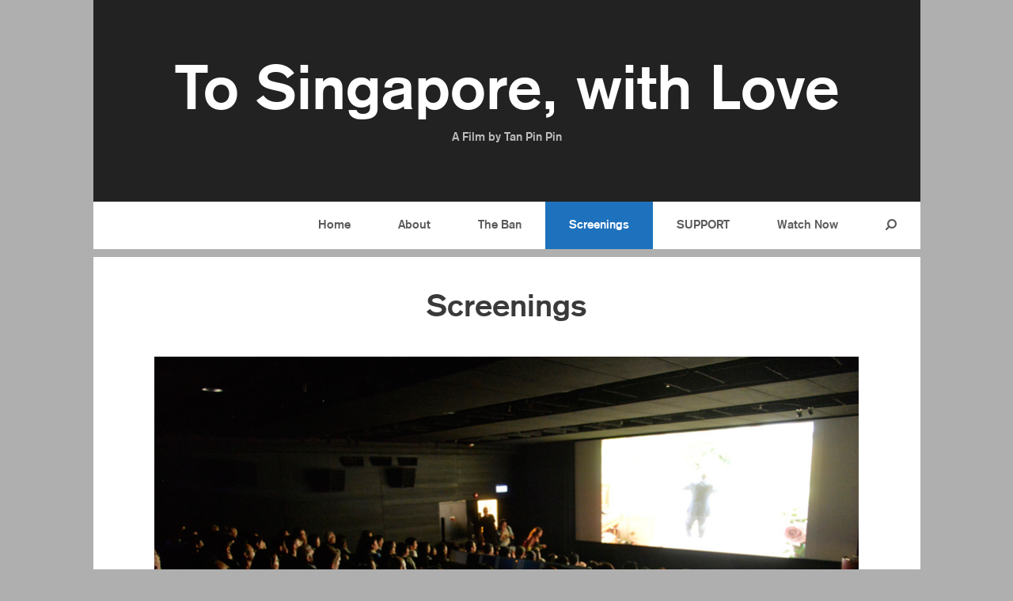

--- FILE ---
content_type: text/html; charset=UTF-8
request_url: https://www.tosingaporewithlove.com/screenings/
body_size: 7487
content:
<!DOCTYPE html>
<html lang="en-US" xmlns:og="http://ogp.me/ns#" xmlns:fb="http://ogp.me/ns/fb#">
<head>
	<meta charset="UTF-8">
	<meta http-equiv="X-UA-Compatible" content="IE=edge" />
		<link rel="profile" href="https://gmpg.org/xfn/11">
	<link rel="pingback" href="https://www.tosingaporewithlove.com/xmlrpc.php">
	<title>Screenings &#8211; To Singapore, with Love</title>
<meta name='robots' content='max-image-preview:large' />
<link rel='dns-prefetch' href='//fonts.googleapis.com' />
<link rel='dns-prefetch' href='//s.w.org' />
<link rel="alternate" type="application/rss+xml" title="To Singapore, with Love &raquo; Feed" href="https://www.tosingaporewithlove.com/feed/" />
<link rel="alternate" type="application/rss+xml" title="To Singapore, with Love &raquo; Comments Feed" href="https://www.tosingaporewithlove.com/comments/feed/" />
		<script type="text/javascript">
			window._wpemojiSettings = {"baseUrl":"https:\/\/s.w.org\/images\/core\/emoji\/13.1.0\/72x72\/","ext":".png","svgUrl":"https:\/\/s.w.org\/images\/core\/emoji\/13.1.0\/svg\/","svgExt":".svg","source":{"concatemoji":"https:\/\/www.tosingaporewithlove.com\/wp-includes\/js\/wp-emoji-release.min.js?ver=5.8.12"}};
			!function(e,a,t){var n,r,o,i=a.createElement("canvas"),p=i.getContext&&i.getContext("2d");function s(e,t){var a=String.fromCharCode;p.clearRect(0,0,i.width,i.height),p.fillText(a.apply(this,e),0,0);e=i.toDataURL();return p.clearRect(0,0,i.width,i.height),p.fillText(a.apply(this,t),0,0),e===i.toDataURL()}function c(e){var t=a.createElement("script");t.src=e,t.defer=t.type="text/javascript",a.getElementsByTagName("head")[0].appendChild(t)}for(o=Array("flag","emoji"),t.supports={everything:!0,everythingExceptFlag:!0},r=0;r<o.length;r++)t.supports[o[r]]=function(e){if(!p||!p.fillText)return!1;switch(p.textBaseline="top",p.font="600 32px Arial",e){case"flag":return s([127987,65039,8205,9895,65039],[127987,65039,8203,9895,65039])?!1:!s([55356,56826,55356,56819],[55356,56826,8203,55356,56819])&&!s([55356,57332,56128,56423,56128,56418,56128,56421,56128,56430,56128,56423,56128,56447],[55356,57332,8203,56128,56423,8203,56128,56418,8203,56128,56421,8203,56128,56430,8203,56128,56423,8203,56128,56447]);case"emoji":return!s([10084,65039,8205,55357,56613],[10084,65039,8203,55357,56613])}return!1}(o[r]),t.supports.everything=t.supports.everything&&t.supports[o[r]],"flag"!==o[r]&&(t.supports.everythingExceptFlag=t.supports.everythingExceptFlag&&t.supports[o[r]]);t.supports.everythingExceptFlag=t.supports.everythingExceptFlag&&!t.supports.flag,t.DOMReady=!1,t.readyCallback=function(){t.DOMReady=!0},t.supports.everything||(n=function(){t.readyCallback()},a.addEventListener?(a.addEventListener("DOMContentLoaded",n,!1),e.addEventListener("load",n,!1)):(e.attachEvent("onload",n),a.attachEvent("onreadystatechange",function(){"complete"===a.readyState&&t.readyCallback()})),(n=t.source||{}).concatemoji?c(n.concatemoji):n.wpemoji&&n.twemoji&&(c(n.twemoji),c(n.wpemoji)))}(window,document,window._wpemojiSettings);
		</script>
		<style type="text/css">
img.wp-smiley,
img.emoji {
	display: inline !important;
	border: none !important;
	box-shadow: none !important;
	height: 1em !important;
	width: 1em !important;
	margin: 0 .07em !important;
	vertical-align: -0.1em !important;
	background: none !important;
	padding: 0 !important;
}
</style>
	<link rel='stylesheet' id='generate-fonts-css'  href='//fonts.googleapis.com/css?family=Roboto%3A100%2C100italic%2C300%2C300italic%2Cregular%2Citalic%2C500%2C500italic%2C700%2C700italic%2C900%2C900italic%7Csans-serif%7C100%2C100italic%2C300%2C300italic%2Cregular%2Citalic%2C500%2C500italic%2C700%2C700italic%2C900%2C900italic&#038;subset=latin%2Clatin-ext&#038;ver=5.8.12' type='text/css' media='all' />
<link rel='stylesheet' id='wp-block-library-css'  href='https://www.tosingaporewithlove.com/wp-includes/css/dist/block-library/style.min.css?ver=5.8.12' type='text/css' media='all' />
<link rel='stylesheet' id='uaf_client_css-css'  href='https://www.tosingaporewithlove.com/wp-content/uploads/useanyfont/uaf.css?ver=1770008032' type='text/css' media='all' />
<link rel='stylesheet' id='generate-style-grid-css'  href='https://www.tosingaporewithlove.com/wp-content/themes/generatepress/css/unsemantic-grid.css?ver=1.2.9.8' type='text/css' media='all' />
<link rel='stylesheet' id='generate-style-css'  href='https://www.tosingaporewithlove.com/wp-content/themes/generatepress/style.css?ver=1.2.9.8' type='text/css' media='all' />
<style id='generate-style-inline-css' type='text/css'>
body {background-color: #afafaf; color: #0c0707; }a, a:visited {color: #848484; text-decoration: none; }a:hover, a:focus, a:active {color: #dd3333; }body .grid-container {max-width: 1045px; }
.separate-containers .post-image, .separate-containers .inside-article .page-header-image-single, .separate-containers .inside-article .page-header-image, .separate-containers .inside-article .page-header-content-single, .no-sidebar .inside-article .page-header-image-single, .no-sidebar .inside-article .page-header-image, article .inside-article .page-header-post-image { margin: -40px -40px 40px -40px }.nav-above-header {padding-top: 60px}.stickynav.nav-below-header .site-header {margin-bottom: 60px}@media screen and (min-width: 1045px) { body.stickynav.nav-below-header #site-navigation, body.nav-above-header #site-navigation, body.stickynav.nav-above-header #site-navigation { left: 50%; width: 100%; max-width: 1045px; margin-left: -522.5px; } }@media screen and (min-width: 768px) and (max-width: 1044px){ body.stickynav.nav-below-header #site-navigation, body.nav-above-header #site-navigation, body.stickynav.nav-above-header #site-navigation { width: 100%; } }
body, button, input, select, textarea {font-family: Roboto ,sans-serif; font-weight: 300; text-transform: none; font-size: 19px; }.main-title {font-family: inherit; font-weight: 300; text-transform: none; font-size: 78px; }.site-description {font-family: inherit; font-weight: 300; text-transform: none; font-size: 15px; }.main-navigation a, .menu-toggle {font-family: inherit; font-weight: 300; text-transform: none; font-size: 15px; }.main-navigation .main-nav ul ul li a {font-size: 13px; }.widget-title {font-family: inherit; font-weight: 300; text-transform: none; font-size: 20px; }.sidebar .widget, .footer-widgets .widget {font-size: 16px; }h1 {font-family: inherit; font-weight: 300; text-transform: none; font-size: 40px; }h2 {font-family: inherit; font-weight: 300; text-transform: none; font-size: 30px; }h3 {font-family: inherit; font-weight: normal; text-transform: none; font-size: 20px; }
.site-header {background-color: #222222; color: #ffffff; }.site-header a,.site-header a:visited {color: #ffffff; }.site-header a:hover {color: #efefef; }.main-title a,.main-title a:hover,.main-title a:visited {color: #ffffff; }.site-description {color: #bcbcbc; }.main-navigation,  .main-navigation ul ul {background-color: #ffffff; }.navigation-search input[type="search"],.navigation-search input[type="search"]:active {color: #1e72bd; background-color: #1e72bd; }.navigation-search input[type="search"]:focus {color: #ffffff; background-color: #1e72bd; }.main-navigation ul ul {background-color: #1e72bd; }.main-navigation .main-nav ul li a,.menu-toggle {color: #5b5b5b; }.main-navigation .main-nav ul ul li a {color: #ffffff; }.main-navigation .main-nav ul li > a:hover, .main-navigation .main-nav ul li.sfHover > a {color: #ffffff; background-color: #1e72bd; }.main-navigation .main-nav ul ul li > a:hover, .main-navigation .main-nav ul ul li.sfHover > a {color: #2d2d2d; background-color: #1e72bd; }.main-navigation .main-nav ul .current-menu-item > a, .main-navigation .main-nav ul .current-menu-parent > a, .main-navigation .main-nav ul .current-menu-ancestor > a, .main-navigation .main-nav ul .current_page_item > a, .main-navigation .main-nav ul .current_page_parent > a, .main-navigation .main-nav ul .current_page_ancestor > a {color: #ffffff; background-color: #1e72bd; }.main-navigation .main-nav ul .current-menu-item > a:hover, .main-navigation .main-nav ul .current-menu-parent > a:hover, .main-navigation .main-nav ul .current-menu-ancestor > a:hover, .main-navigation .main-nav ul .current_page_item > a:hover, .main-navigation .main-nav ul .current_page_parent > a:hover, .main-navigation .main-nav ul .current_page_ancestor > a:hover, .main-navigation .main-nav ul .current-menu-item.sfHover > a, .main-navigation .main-nav ul .current-menu-parent.sfHover > a, .main-navigation .main-nav ul .current-menu-ancestor.sfHover > a, .main-navigation .main-nav ul .current_page_item.sfHover > a, .main-navigation .main-nav ul .current_page_parent.sfHover > a, .main-navigation .main-nav ul .current_page_ancestor.sfHover > a {color: #ffffff; background-color: #1e72bd; }.main-navigation .main-nav ul ul .current-menu-item > a, .main-navigation .main-nav ul ul .current-menu-parent > a, .main-navigation .main-nav ul ul .current-menu-ancestor > a, .main-navigation .main-nav ul ul .current_page_item > a, .main-navigation .main-nav ul ul .current_page_parent > a, .main-navigation .main-nav ul ul .current_page_ancestor > a {color: #2d2d2d; background-color: #1e72bd; }.main-navigation .main-nav ul ul .current-menu-item > a:hover, .main-navigation .main-nav ul ul .current-menu-parent > a:hover, .main-navigation .main-nav ul ul .current-menu-ancestor > a:hover, .main-navigation .main-nav ul ul .current_page_item > a:hover, .main-navigation .main-nav ul ul .current_page_parent > a:hover, .main-navigation .main-nav ul ul .current_page_ancestor > a:hover,.main-navigation .main-nav ul ul .current-menu-item.sfHover > a, .main-navigation .main-nav ul ul .current-menu-parent.sfHover > a, .main-navigation .main-nav ul ul .current-menu-ancestor.sfHover > a, .main-navigation .main-nav ul ul .current_page_item.sfHover > a, .main-navigation .main-nav ul ul .current_page_parent.sfHover > a, .main-navigation .main-nav ul ul .current_page_ancestor.sfHover > a {color: #2d2d2d; background-color: #1e72bd; }.inside-article, .comments-area, .page-header,.one-container .container,.paging-navigation,.inside-page-header {background-color: #FFFFFF; color: #3a3a3a; }.entry-title a,.entry-title a:visited {color: #1E72BD; }.entry-title a:hover {color: #222222; }.entry-meta {color: #888888; }.entry-meta a, .entry-meta a:visited {color: #666666; }.entry-meta a:hover {color: #1E72BD; }.sidebar .widget {background-color: #FFFFFF; color: #3a3a3a; }.sidebar .widget a, .sidebar .widget a:visited {color: #686868; }.sidebar .widget a:hover {color: #1e73be; }.sidebar .widget .widget-title {color: #000000; }.footer-widgets {background-color: #ffffff; color: #222222; }.footer-widgets .widget-title {color: #222222; }.site-info {background-color: #222222; color: #ffffff; }.site-info a, .site-info a:visited {color: #ffffff; }.site-info a:hover {color: #f5f5f5; }input[type="text"], input[type="email"], input[type="url"], input[type="password"], input[type="search"], textarea {background-color: #FAFAFA; border-color: #CCCCCC; color: #666666; }input[type="text"]:focus, input[type="email"]:focus, input[type="url"]:focus, input[type="password"]:focus, input[type="search"]:focus, textarea:focus {background-color: #FFFFFF; color: #666666; border-color: #BFBFBF; }button, html input[type="button"], input[type="reset"], input[type="submit"],.button,.button:visited {background-color: #666666; color: #FFFFFF; }button:hover, html input[type="button"]:hover, input[type="reset"]:hover, input[type="submit"]:hover,.button:hover,button:focus, html input[type="button"]:focus, input[type="reset"]:focus, input[type="submit"]:focus,.button:focus,button:active, html input[type="button"]:active, input[type="reset"]:active, input[type="submit"]:active,.button:active {background-color: #606060; color: #FFFFFF; }
.inside-header {padding-top: 70px; padding-right: 40px; padding-bottom: 70px; padding-left: 40px; }.separate-containers .inside-article, .separate-containers .comments-area, .separate-containers .page-header, .separate-containers .paging-navigation, .one-container .site-content {padding-top: 40px; padding-right: 40px; padding-bottom: 40px; padding-left: 40px; }.ignore-x-spacing {margin-right: -40px; margin-bottom: 40px; margin-left: -40px; }.ignore-xy-spacing {margin-top: -40px; margin-right: -40px; margin-bottom: 40px; margin-left: -40px; }.main-navigation .main-nav ul li a,			.menu-toggle {padding-left: 30px; padding-right: 30px; line-height: 60px; }.nav-float-right .main-navigation .main-nav ul li a {line-height: 60px; }.main-navigation .main-nav ul ul li a {padding-left: 30px; padding-right: 30px; padding-top: 10px; padding-bottom: 10px; }.main-navigation ul ul {top: 60px; }.navigation-search {height: 60px; line-height: 0px; }.navigation-search input {height: 60px; line-height: 0px; }.separate-containers .widget-area .widget {padding-top: 40px; padding-right: 40px; padding-bottom: 40px; padding-left: 40px; }.footer-widgets {padding-top: 40px; padding-right: 0px; padding-bottom: 40px; padding-left: 0px; }.site-info {padding-top: 20px; padding-right: 0px; padding-bottom: 20px; padding-left: 0px; }.right-sidebar.separate-containers .site-main {margin-top: 10px; margin-right: 10px; margin-bottom: 10px; margin-left: 0px; padding: 0px; }.left-sidebar.separate-containers .site-main {margin-top: 10px; margin-right: 0px; margin-bottom: 10px; margin-left: 10px; padding: 0px; }.both-sidebars.separate-containers .site-main {margin: 10px; padding: 0px; }.both-right.separate-containers .site-main {margin-top: 10px; margin-right: 10px; margin-bottom: 10px; margin-left: 0px; padding: 0px; }.separate-containers .site-main {margin-top: 10px; margin-bottom: 10px; padding: 0px; }.separate-containers .page-header-image, .separate-containers .page-header-content, .separate-containers .page-header-image-single, .separate-containers .page-header-content-single {margin-top: 10px; }.both-left.separate-containers .site-main {margin-top: 10px; margin-right: 0px; margin-bottom: 10px; margin-left: 10px; padding: 0px; }.separate-containers .inside-right-sidebar, .inside-left-sidebar {margin-top: 10px; margin-bottom: 10px; padding-top: 0px; padding-bottom: 0px; }.separate-containers .widget, .separate-containers .hentry, .separate-containers .page-header, .widget-area .main-navigation {margin-bottom: 10px; }.both-left.separate-containers .inside-left-sidebar {margin-right: 5px; padding-right: 0px; }.both-left.separate-containers .inside-right-sidebar {margin-left: 5px; padding-left: 0px; }.both-right.separate-containers .inside-left-sidebar {margin-right: 5px; padding-right: 0px; }.both-right.separate-containers .inside-right-sidebar {margin-left: 5px; padding-left: 0px; }
</style>
<link rel='stylesheet' id='generate-mobile-style-css'  href='https://www.tosingaporewithlove.com/wp-content/themes/generatepress/css/mobile.css?ver=1.2.9.8' type='text/css' media='all' />
<link rel='stylesheet' id='generate-child-css'  href='https://www.tosingaporewithlove.com/wp-content/themes/exhibit/style.css?ver=1635235635' type='text/css' media='all' />
<link rel='stylesheet' id='superfish-css'  href='https://www.tosingaporewithlove.com/wp-content/themes/generatepress/css/superfish.css?ver=1.2.9.8' type='text/css' media='all' />
<link rel='stylesheet' id='fontawesome-css'  href='https://www.tosingaporewithlove.com/wp-content/themes/generatepress/css/font-awesome.min.css?ver=4.3.0' type='text/css' media='all' />
<link rel='stylesheet' id='msl-main-css'  href='https://www.tosingaporewithlove.com/wp-content/plugins/master-slider/public/assets/css/masterslider.main.css?ver=3.10.0' type='text/css' media='all' />
<link rel='stylesheet' id='msl-custom-css'  href='https://www.tosingaporewithlove.com/wp-content/uploads/master-slider/custom.css?ver=4.9' type='text/css' media='all' />
<link rel='stylesheet' id='lgc-unsemantic-grid-responsive-tablet-css'  href='https://www.tosingaporewithlove.com/wp-content/plugins/lightweight-grid-columns/css/unsemantic-grid-responsive-tablet.min.css?ver=5.8.12' type='text/css' media='all' />
<link rel='stylesheet' id='sccss_style-css'  href='https://www.tosingaporewithlove.com/?sccss=1&#038;ver=5.8.12' type='text/css' media='all' />
<!-- This site uses the Google Analytics by Yoast plugin v5.4.5 - Universal enabled - https://yoast.com/wordpress/plugins/google-analytics/ -->
<script type="text/javascript">
	(function(i,s,o,g,r,a,m){i['GoogleAnalyticsObject']=r;i[r]=i[r]||function(){
		(i[r].q=i[r].q||[]).push(arguments)},i[r].l=1*new Date();a=s.createElement(o),
		m=s.getElementsByTagName(o)[0];a.async=1;a.src=g;m.parentNode.insertBefore(a,m)
	})(window,document,'script','//www.google-analytics.com/analytics.js','__gaTracker');

	__gaTracker('create', 'UA-64684380-1', 'auto');
	__gaTracker('set', 'forceSSL', true);
	__gaTracker('require', 'displayfeatures');
	__gaTracker('require', 'linkid', 'linkid.js');
	__gaTracker('send','pageview');

</script>
<!-- / Google Analytics by Yoast -->
<script type='text/javascript' src='https://www.tosingaporewithlove.com/wp-includes/js/jquery/jquery.min.js?ver=3.6.0' id='jquery-core-js'></script>
<script type='text/javascript' src='https://www.tosingaporewithlove.com/wp-includes/js/jquery/jquery-migrate.min.js?ver=3.3.2' id='jquery-migrate-js'></script>
<link rel="https://api.w.org/" href="https://www.tosingaporewithlove.com/wp-json/" /><link rel="alternate" type="application/json" href="https://www.tosingaporewithlove.com/wp-json/wp/v2/pages/301" /><link rel="EditURI" type="application/rsd+xml" title="RSD" href="https://www.tosingaporewithlove.com/xmlrpc.php?rsd" />
<link rel="wlwmanifest" type="application/wlwmanifest+xml" href="https://www.tosingaporewithlove.com/wp-includes/wlwmanifest.xml" /> 
<meta name="generator" content="WordPress 5.8.12" />
<link rel="canonical" href="https://www.tosingaporewithlove.com/screenings/" />
<link rel='shortlink' href='https://www.tosingaporewithlove.com/?p=301' />
<link rel="alternate" type="application/json+oembed" href="https://www.tosingaporewithlove.com/wp-json/oembed/1.0/embed?url=https%3A%2F%2Fwww.tosingaporewithlove.com%2Fscreenings%2F" />
<link rel="alternate" type="text/xml+oembed" href="https://www.tosingaporewithlove.com/wp-json/oembed/1.0/embed?url=https%3A%2F%2Fwww.tosingaporewithlove.com%2Fscreenings%2F&#038;format=xml" />
<script>
  (function(i,s,o,g,r,a,m){i['GoogleAnalyticsObject']=r;i[r]=i[r]||function(){
  (i[r].q=i[r].q||[]).push(arguments)},i[r].l=1*new Date();a=s.createElement(o),
  m=s.getElementsByTagName(o)[0];a.async=1;a.src=g;m.parentNode.insertBefore(a,m)
  })(window,document,'script','//www.google-analytics.com/analytics.js','ga');

  ga('create', 'UA-64684380-1', 'auto');
  ga('send', 'pageview');

</script>

<meta name="google-site-verification" content="E_5FIU9R1aElPTAD18wu9E-uWdzsvn26dODc83W6t3s" />

<!-- Facebook Conversion Code for TSWL -->
<script>(function() {
var _fbq = window._fbq || (window._fbq = []);
if (!_fbq.loaded) {
var fbds = document.createElement('script');
fbds.async = true;
fbds.src = '//connect.facebook.net/en_US/fbds.js';
var s = document.getElementsByTagName('script')[0];
s.parentNode.insertBefore(fbds, s);
_fbq.loaded = true;
}
})();
window._fbq = window._fbq || [];
window._fbq.push(['track', '6027417176576', {'value':'0.00','currency':'USD'}]);
</script>
<noscript><img height="1" width="1" alt="" style="display:none" src="https://www.facebook.com/tr?ev=6027417176576&amp;cd[value]=0.00&amp;cd[currency]=USD&amp;noscript=1" /></noscript>	<!--[if lt IE 9]>
		<link rel="stylesheet" href="https://www.tosingaporewithlove.com/wp-content/plugins/lightweight-grid-columns/css/ie.min.css" />
	<![endif]-->
<script>var ms_grabbing_curosr = 'https://www.tosingaporewithlove.com/wp-content/plugins/master-slider/public/assets/css/common/grabbing.cur', ms_grab_curosr = 'https://www.tosingaporewithlove.com/wp-content/plugins/master-slider/public/assets/css/common/grab.cur';</script>
<meta name="generator" content="MasterSlider 3.10.0 - Responsive Touch Image Slider | avt.li/msf" />
<meta name="viewport" content="width=device-width, initial-scale=1">	<!--[if lt IE 9]>
		<script src="https://www.tosingaporewithlove.com/wp-content/themes/generatepress/js/html5shiv.js"></script>
		<link rel="stylesheet" href="https://www.tosingaporewithlove.com/wp-content/themes/generatepress/css/ie.css" />
	<![endif]-->

<!-- START - Facebook Open Graph, Google+ and Twitter Card Tags 1.6.2.1 -->
<meta property="og:locale" content="en_GB"/>
<meta property="og:site_name" content="To Singapore, with Love"/>
<meta property="og:title" content="Screenings"/>
<meta itemprop="name" content="Screenings"/>
<meta name="twitter:title" content="Screenings"/>
<meta property="og:url" content="https://www.tosingaporewithlove.com/screenings/"/>
<meta property="og:type" content="article"/>
<meta property="og:description" content="Story
To Singapore, with Love has had sold out screenings in London, New York, Melbourne, Taiwan and Malaysia. It has toured Malaysian cities, campuses in USA, London and Hong Kong. It has also been screening at private screenings in Singapore. Where it has screened, it has engaged with its aud"/>
<meta itemprop="description" content="Story
To Singapore, with Love has had sold out screenings in London, New York, Melbourne, Taiwan and Malaysia. It has toured Malaysian cities, campuses in USA, London and Hong Kong. It has also been screening at private screenings in Singapore. Where it has screened, it has engaged with its aud"/>
<meta property="og:image" content="https://www.tosingaporewithlove.com/wp-content/uploads/2015/06/Header-Images-screenings-891x502.png"/>
<meta itemprop="image" content="https://www.tosingaporewithlove.com/wp-content/uploads/2015/06/Header-Images-screenings-891x502.png"/>
<meta name="twitter:image:src" content="https://www.tosingaporewithlove.com/wp-content/uploads/2015/06/Header-Images-screenings-891x502.png"/>
<meta name="twitter:card" content="summary_large_image"/>
<!-- END - Facebook Open Graph, Google+ and Twitter Card Tags -->

</head>

<body data-rsssl=1 itemtype="http://schema.org/WebPage" itemscope="itemscope" class="page-template-default page page-id-301 _masterslider _ms_version_3.10.0 no-sidebar nav-below-header contained-header separate-containers active-footer-widgets-0 nav-aligned-right header-aligned-center">
		<header itemtype="http://schema.org/WPHeader" itemscope="itemscope" id="masthead" role="banner" class="site-header grid-container grid-parent">
		<div class="inside-header">
								<div class="site-branding">
							<p class="main-title" itemprop="headline"><a href="https://www.tosingaporewithlove.com/" title="To Singapore, with Love" rel="home">To Singapore, with Love</a></p>
							<p class="site-description">A Film by Tan Pin Pin</p>
					</div>
						</div><!-- .inside-header -->
	</header><!-- #masthead -->
		<nav itemtype="http://schema.org/SiteNavigationElement" itemscope="itemscope" id="site-navigation" role="navigation" class="main-navigation grid-container grid-parent">
		<div class="inside-navigation grid-container grid-parent">
				<form role="search" method="get" class="search-form navigation-search" action="https://www.tosingaporewithlove.com/">
		<input type="search" class="search-field" value="" name="s" title="Search">
	</form>
				<h3 class="menu-toggle">
								<span class="mobile-menu">Menu</span>
			</h3>
			<div class="screen-reader-text skip-link"><a href="#content" title="Skip to content">Skip to content</a></div>
			<div class="main-nav"><ul id="menu-main-menu" class=" menu sf-menu"><li id="menu-item-292" class="menu-item menu-item-type-post_type menu-item-object-page menu-item-home menu-item-292"><a href="https://www.tosingaporewithlove.com/">Home</a></li>
<li id="menu-item-297" class="menu-item menu-item-type-post_type menu-item-object-page menu-item-297"><a href="https://www.tosingaporewithlove.com/about/">About</a></li>
<li id="menu-item-300" class="menu-item menu-item-type-post_type menu-item-object-page menu-item-300"><a href="https://www.tosingaporewithlove.com/the-ban/">The Ban</a></li>
<li id="menu-item-304" class="menu-item menu-item-type-post_type menu-item-object-page current-menu-item page_item page-item-301 current_page_item menu-item-304"><a href="https://www.tosingaporewithlove.com/screenings/" aria-current="page">Screenings</a></li>
<li id="menu-item-500" class="menu-item menu-item-type-post_type menu-item-object-page menu-item-500"><a href="https://www.tosingaporewithlove.com/support/">SUPPORT</a></li>
<li id="menu-item-655" class="menu-item menu-item-type-post_type menu-item-object-page menu-item-655"><a href="https://www.tosingaporewithlove.com/watch-now/">Watch Now</a></li>
<li class="search-item" title="Search"><a href="#"><i class="fa fa-search"></i></a></li></ul></div>		</div><!-- .inside-navigation -->
	</nav><!-- #site-navigation -->
		
	<div id="page" class="hfeed site grid-container container grid-parent">
		<div id="content" class="site-content">
			
	<div id="primary" class="content-area grid-parent grid-100">
		<main id="main" class="site-main" itemprop="mainContentOfPage" role="main">
						
				
<article id="post-301" class="post-301 page type-page status-publish hentry" itemtype="http://schema.org/CreativeWork" itemscope="itemscope">
	<div class="inside-article">
				<header class="entry-header">
			<h1 class="entry-title" itemprop="headline">Screenings</h1>		</header><!-- .entry-header -->
				<div class="entry-content" itemprop="text">
			<p class="p1cm"><img loading="lazy" class="aligncenter size-full wp-image-458" src="https://www.tosingaporewithlove.com/wp-content/uploads/2015/06/Header-Images-screenings-891x502.png" alt="Header Images screenings 891x502" width="891" height="502" srcset="https://www.tosingaporewithlove.com/wp-content/uploads/2015/06/Header-Images-screenings-891x502.png 891w, https://www.tosingaporewithlove.com/wp-content/uploads/2015/06/Header-Images-screenings-891x502-300x169.png 300w" sizes="(max-width: 891px) 100vw, 891px" /></p>
<p class="p10"><span style="font-size: 18pt; color: #b80000;">Story</span><br />
<span style="color: #000000;"><span style="font-size: 14pt;"><strong><em>To Singapore, with Love</em></strong> has had sold out screenings in London, New York, Melbourne, Taiwan and Malaysia. It has toured Malaysian cities, campuses in USA, London and Hong Kong. It has also been screening at private screenings in Singapore. Where it has screened, it has engaged with its audience on questions of identity, community and history.</p>
<p class="p10"><span style="font-size: 18pt; color: #b80000;">Awards</span><br />
<span style="color: #000000;"><span style="font-size: 14pt;"><strong>Winner</strong>, <a href="http://news.asiaone.com/news/showbiz/tan-pin-pin-wins-best-director-dubai-fest" onclick="__gaTracker('send', 'event', 'outbound-article', 'http://news.asiaone.com/news/showbiz/tan-pin-pin-wins-best-director-dubai-fest', 'Best Director, Muhr AsiaAfria Documentary Awards.');" target="_blank">Best Director, Muhr AsiaAfria Documentary Awards.</a> Dubai International Film Festival<br />
<strong>Winner</strong>, Best Asean Documentary, Special Mention, <a href="http://m.bangkokpost.com/lifestyle/399776" onclick="__gaTracker('send', 'event', 'outbound-article', 'http://m.bangkokpost.com/lifestyle/399776', 'Salaya International Documentary Festival');" title="Salaya"  target="_blank">Salaya International Documentary Festival</a><br />
<strong>Winner</strong>, <a href="http://acf.biff.kr/eng/html/projects/documentary_view.asp?section=AND&amp;column=&amp;searchString=&amp;this_year=2013&amp;gotoPage=1&amp;idx=231" onclick="__gaTracker('send', 'event', 'outbound-article', 'http://acf.biff.kr/eng/html/projects/documentary_view.asp?section=AND&amp;column=&amp;searchString=&amp;this_year=2013&amp;gotoPage=1&amp;idx=231', 'Asian Cinema Fund');" target="_blank">Asian Cinema Fund</a>, Busan International Film Festival<br />
<strong>Winner</strong>, Best Asean Documentary, Special Mention, <a href="http://freedomfilmfest.komas.org" onclick="__gaTracker('send', 'event', 'outbound-article', 'http://freedomfilmfest.komas.org', 'Freedom Film Festival');" target="_blank">Freedom Film Festival</a></p>
<p class="p10"><span style="font-size: 18pt; color: #b80000;">Screenings</span><br />
<span style="color: #000000;"><span style="font-size: 14pt;"><a href="http://www.tidf.org.tw/zh-hant/films/264" onclick="__gaTracker('send', 'event', 'outbound-article', 'http://www.tidf.org.tw/zh-hant/films/264', 'Taiwan International Documentary Festival');" target="_blank">Taiwan International Documentary Festival</a><br />
<a href="http://www.seaartsfest.org/to-singapore-with-love/" onclick="__gaTracker('send', 'event', 'outbound-article', 'http://www.seaartsfest.org/to-singapore-with-love/', 'SeaArtsFest');" target="_blank">SeaArtsFest</a>, London<br />
<a href="http://diff.co.in/diff-2014-films-a-z/to-singapore-with-love/" onclick="__gaTracker('send', 'event', 'outbound-article', 'http://diff.co.in/diff-2014-films-a-z/to-singapore-with-love/', 'Dharamshala International Film Festival');" target="_blank">Dharamshala International Film Festival</a><br />
<a href="http://www.cinetotoo.com/" onclick="__gaTracker('send', 'event', 'outbound-article', 'http://www.cinetotoo.com/', 'Philippines International Documentary Festival');" target="_blank">Philippines International Documentary Festival</a><br />
In Competition, <a href="http://freedomfilmfest.komas.org/film/singapore-love/" onclick="__gaTracker('send', 'event', 'outbound-article', 'http://freedomfilmfest.komas.org/film/singapore-love/', 'Freedom Film Festival,');" target="_blank">Freedom Film Festival,</a> 4-city Malaysian Tour. Petaling Jeya, Johor Baru, Kuantan and Penang<br />
<a href="https://www.berlinale.de/en/archiv/jahresarchive/2014/02_programm_2014/02_Filmdatenblatt_2014_20143147.php#tab=video25" onclick="__gaTracker('send', 'event', 'outbound-article', 'https://www.berlinale.de/en/archiv/jahresarchive/2014/02_programm_2014/02_Filmdatenblatt_2014_20143147.php#tab=video25', '64th Berlinale, Forum');" target="_blank">64th Berlinale, Forum</a><br />
<a href="http://www.filmlinc.com/films/on-sale/to-singapore-with-love" onclick="__gaTracker('send', 'event', 'outbound-article', 'http://www.filmlinc.com/films/on-sale/to-singapore-with-love', 'Art of the Real, Film Society of Lincoln Center');" target="_blank">Art of the Real, Film Society of Lincoln Center</a>, USA<br />
<a href="http://www.sidof.org/967" onclick="__gaTracker('send', 'event', 'outbound-article', 'http://www.sidof.org/967', 'Seoul International Documentary Festival');" title="SIDOF"  target="_blank">Seoul International Documentary Festival</a><br />
In Competition,<a href="http://itsalltrue.com.br/en/noticia/847-ITrsquoS-ALL-TRUE--2014-ANNOUNCES-LINEUP#.Uya3ef2gF_w" onclick="__gaTracker('send', 'event', 'outbound-article', 'http://itsalltrue.com.br/en/noticia/847-ITrsquoS-ALL-TRUE--2014-ANNOUNCES-LINEUP#.Uya3ef2gF_w', ' Its All True, Brazil');" target="_blank"> Its All True, Brazil</a><br />
<a href="http://www.indieplus.or.kr/jsp2/index.jsp?seq=3830&amp;SCode=510010&amp;pageNum=1&amp;part=NO&amp;subPart&amp;searchType&amp;searchKeyword" onclick="__gaTracker('send', 'event', 'outbound-article', 'http://www.indieplus.or.kr/jsp2/index.jsp?seq=3830&amp;SCode=510010&amp;pageNum=1&amp;part=NO&amp;subPart&amp;searchType&amp;searchKeyword', 'Busan Asian Cinema Fund Seoul Screenings at Indieplus');" target="_blank">Busan Asian Cinema Fund Seoul Screenings at Indieplus</a><br />
Jogja-Netpac Film Festival<br />
<a href="http://www.iffk.in/idsffk/international_2014.php" onclick="__gaTracker('send', 'event', 'outbound-article', 'http://www.iffk.in/idsffk/international_2014.php', 'International Documentary Film Festival, Kerala');" target="_blank">International Documentary Film Festival, Kerala</a><br />
Diaspora Film Festival, Incheon<br />
In Competition, World Premiere, Busan International Film Festival</p>
<p class="p10">Photo: Para-Site screening, Hong Kong, 2015</p>
<p class="p10"><a href="https://www.facebook.com/tosingaporewithlove?utm_source=TSWLWebsite&#038;utm_medium=ScreeningsPage&#038;utm_term=FBicon&#038;utm_content=FBbutton&#038;utm_campaign=Screenings" onclick="__gaTracker('send', 'event', 'outbound-article', 'https://www.facebook.com/tosingaporewithlove?utm_source=TSWLWebsite&#038;utm_medium=ScreeningsPage&#038;utm_term=FBicon&#038;utm_content=FBbutton&#038;utm_campaign=Screenings', '');" target="_blank"><img loading="lazy" class="alignleft wp-image-530 size-thumbnail" src="https://www.tosingaporewithlove.com/wp-content/uploads/2015/06/facebook-icon-sml-150x150.png" alt="facebook icon sml" width="60" height="60" srcset="https://www.tosingaporewithlove.com/wp-content/uploads/2015/06/facebook-icon-sml-150x150.png 150w, https://www.tosingaporewithlove.com/wp-content/uploads/2015/06/facebook-icon-sml.png 200w" sizes="(max-width: 60px) 100vw, 60px" /></a></p>
					</div><!-- .entry-content -->
					</div><!-- .inside-article -->
</article><!-- #post-## -->

				
								</main><!-- #main -->
	</div><!-- #primary -->


	</div><!-- #content -->
</div><!-- #page -->
<div class="site-footer grid-container grid-parent">
		<footer class="site-info" itemtype="http://schema.org/WPFooter" itemscope="itemscope" role="contentinfo">
		<div class="inside-site-info grid-container grid-parent">
				<span class="copyright">Copyright &copy; 2026</span> 	&#x000B7; <a href="http://generatepress.com" target="_blank" title="GeneratePress" itemprop="url">GeneratePress</a> &#x000B7; <a href="http://wordpress.org" target="_blank" title="Proudly powered by WordPress">WordPress</a>
				</div>
	</footer><!-- .site-info -->
	</div><!-- .site-footer -->

<script type='text/javascript' src='https://www.tosingaporewithlove.com/wp-content/themes/exhibit/js/scripts.js?ver=1.2.9.8' id='stickynav-js'></script>
<script type='text/javascript' src='https://www.tosingaporewithlove.com/wp-content/themes/generatepress/js/navigation.js?ver=1.2.9.8' id='generate-navigation-js'></script>
<script type='text/javascript' src='https://www.tosingaporewithlove.com/wp-content/themes/generatepress/js/superfish.js?ver=1.2.9.8' id='superfish-js'></script>
<script type='text/javascript' src='https://www.tosingaporewithlove.com/wp-includes/js/hoverIntent.min.js?ver=1.10.1' id='hoverIntent-js'></script>
<script type='text/javascript' src='https://www.tosingaporewithlove.com/wp-content/themes/generatepress/js/navigation-search.js?ver=1.2.9.8' id='generate-navigation-search-js'></script>
<script type='text/javascript' src='https://www.tosingaporewithlove.com/wp-includes/js/wp-embed.min.js?ver=5.8.12' id='wp-embed-js'></script>

</body>
<script>'undefined'=== typeof _trfq || (window._trfq = []);'undefined'=== typeof _trfd && (window._trfd=[]),_trfd.push({'tccl.baseHost':'secureserver.net'},{'ap':'cpsh-oh'},{'server':'sg2plzcpnl509467'},{'dcenter':'sg2'},{'cp_id':'10532724'},{'cp_cl':'8'}) // Monitoring performance to make your website faster. If you want to opt-out, please contact web hosting support.</script><script src='https://img1.wsimg.com/traffic-assets/js/tccl.min.js'></script></html>

--- FILE ---
content_type: text/css
request_url: https://www.tosingaporewithlove.com/wp-content/uploads/useanyfont/uaf.css?ver=1770008032
body_size: 1
content:
				@font-face {
					font-family: 'Akzidenz GroteskBold';
					src: url('/wp-content/uploads/useanyfont/150615040108Akzidenz-GroteskBold.woff') format('woff');
					font-display: auto;
				}

				.Akzidenz GroteskBold{font-family: 'Akzidenz GroteskBold' !important;}

						h1, h2, h3, h4, h5, h6{
					font-family: 'Akzidenz GroteskBold' !important;
				}
						p{
					font-family: 'Akzidenz GroteskBold' !important;
				}
						body{
					font-family: 'Akzidenz GroteskBold' !important;
				}
		

--- FILE ---
content_type: text/css
request_url: https://www.tosingaporewithlove.com/wp-content/plugins/lightweight-grid-columns/css/unsemantic-grid-responsive-tablet.min.css?ver=5.8.12
body_size: 1795
content:
@media (max-width:400px){@-ms-viewport{width:320px}}.lgc-clear{clear:both;display:block;overflow:hidden;visibility:hidden;width:0;height:0}.lgc-clearfix:after,.lgc-clearfix:before,.lgc-grid-100:after,.lgc-grid-100:before,.lgc-grid-10:after,.lgc-grid-10:before,.lgc-grid-15:after,.lgc-grid-15:before,.lgc-grid-20:after,.lgc-grid-20:before,.lgc-grid-25:after,.lgc-grid-25:before,.lgc-grid-30:after,.lgc-grid-30:before,.lgc-grid-33:after,.lgc-grid-33:before,.lgc-grid-35:after,.lgc-grid-35:before,.lgc-grid-40:after,.lgc-grid-40:before,.lgc-grid-45:after,.lgc-grid-45:before,.lgc-grid-50:after,.lgc-grid-50:before,.lgc-grid-55:after,.lgc-grid-55:before,.lgc-grid-5:after,.lgc-grid-5:before,.lgc-grid-60:after,.lgc-grid-60:before,.lgc-grid-65:after,.lgc-grid-65:before,.lgc-grid-66:after,.lgc-grid-66:before,.lgc-grid-70:after,.lgc-grid-70:before,.lgc-grid-75:after,.lgc-grid-75:before,.lgc-grid-80:after,.lgc-grid-80:before,.lgc-grid-85:after,.lgc-grid-85:before,.lgc-grid-90:after,.lgc-grid-90:before,.lgc-grid-95:after,.lgc-grid-95:before,.lgc-grid-container:after,.lgc-grid-container:before,.lgc-mobile-grid-100:after,.lgc-mobile-grid-100:before,.lgc-mobile-grid-10:after,.lgc-mobile-grid-10:before,.lgc-mobile-grid-15:after,.lgc-mobile-grid-15:before,.lgc-mobile-grid-20:after,.lgc-mobile-grid-20:before,.lgc-mobile-grid-25:after,.lgc-mobile-grid-25:before,.lgc-mobile-grid-30:after,.lgc-mobile-grid-30:before,.lgc-mobile-grid-33:after,.lgc-mobile-grid-33:before,.lgc-mobile-grid-35:after,.lgc-mobile-grid-35:before,.lgc-mobile-grid-40:after,.lgc-mobile-grid-40:before,.lgc-mobile-grid-45:after,.lgc-mobile-grid-45:before,.lgc-mobile-grid-50:after,.lgc-mobile-grid-50:before,.lgc-mobile-grid-55:after,.lgc-mobile-grid-55:before,.lgc-mobile-grid-5:after,.lgc-mobile-grid-5:before,.lgc-mobile-grid-60:after,.lgc-mobile-grid-60:before,.lgc-mobile-grid-65:after,.lgc-mobile-grid-65:before,.lgc-mobile-grid-66:after,.lgc-mobile-grid-66:before,.lgc-mobile-grid-70:after,.lgc-mobile-grid-70:before,.lgc-mobile-grid-75:after,.lgc-mobile-grid-75:before,.lgc-mobile-grid-80:after,.lgc-mobile-grid-80:before,.lgc-mobile-grid-85:after,.lgc-mobile-grid-85:before,.lgc-mobile-grid-90:after,.lgc-mobile-grid-90:before,.lgc-mobile-grid-95:after,.lgc-mobile-grid-95:before,.lgc-tablet-grid-100:after,.lgc-tablet-grid-100:before,.lgc-tablet-grid-10:after,.lgc-tablet-grid-10:before,.lgc-tablet-grid-15:after,.lgc-tablet-grid-15:before,.lgc-tablet-grid-20:after,.lgc-tablet-grid-20:before,.lgc-tablet-grid-25:after,.lgc-tablet-grid-25:before,.lgc-tablet-grid-30:after,.lgc-tablet-grid-30:before,.lgc-tablet-grid-33:after,.lgc-tablet-grid-33:before,.lgc-tablet-grid-35:after,.lgc-tablet-grid-35:before,.lgc-tablet-grid-40:after,.lgc-tablet-grid-40:before,.lgc-tablet-grid-45:after,.lgc-tablet-grid-45:before,.lgc-tablet-grid-50:after,.lgc-tablet-grid-50:before,.lgc-tablet-grid-55:after,.lgc-tablet-grid-55:before,.lgc-tablet-grid-5:after,.lgc-tablet-grid-5:before,.lgc-tablet-grid-60:after,.lgc-tablet-grid-60:before,.lgc-tablet-grid-65:after,.lgc-tablet-grid-65:before,.lgc-tablet-grid-66:after,.lgc-tablet-grid-66:before,.lgc-tablet-grid-70:after,.lgc-tablet-grid-70:before,.lgc-tablet-grid-75:after,.lgc-tablet-grid-75:before,.lgc-tablet-grid-80:after,.lgc-tablet-grid-80:before,.lgc-tablet-grid-85:after,.lgc-tablet-grid-85:before,.lgc-tablet-grid-90:after,.lgc-tablet-grid-90:before,.lgc-tablet-grid-95:after,.lgc-tablet-grid-95:before{content:".";display:block;overflow:hidden;visibility:hidden;font-size:0;line-height:0;width:0;height:0}.lgc-clearfix:after,.lgc-grid-100:after,.lgc-grid-10:after,.lgc-grid-15:after,.lgc-grid-20:after,.lgc-grid-25:after,.lgc-grid-30:after,.lgc-grid-33:after,.lgc-grid-35:after,.lgc-grid-40:after,.lgc-grid-45:after,.lgc-grid-50:after,.lgc-grid-55:after,.lgc-grid-5:after,.lgc-grid-60:after,.lgc-grid-65:after,.lgc-grid-66:after,.lgc-grid-70:after,.lgc-grid-75:after,.lgc-grid-80:after,.lgc-grid-85:after,.lgc-grid-90:after,.lgc-grid-95:after,.lgc-grid-container:after,.lgc-mobile-grid-100:after,.lgc-mobile-grid-10:after,.lgc-mobile-grid-15:after,.lgc-mobile-grid-20:after,.lgc-mobile-grid-25:after,.lgc-mobile-grid-30:after,.lgc-mobile-grid-33:after,.lgc-mobile-grid-35:after,.lgc-mobile-grid-40:after,.lgc-mobile-grid-45:after,.lgc-mobile-grid-50:after,.lgc-mobile-grid-55:after,.lgc-mobile-grid-5:after,.lgc-mobile-grid-60:after,.lgc-mobile-grid-65:after,.lgc-mobile-grid-66:after,.lgc-mobile-grid-70:after,.lgc-mobile-grid-75:after,.lgc-mobile-grid-80:after,.lgc-mobile-grid-85:after,.lgc-mobile-grid-90:after,.lgc-mobile-grid-95:after,.lgc-tablet-grid-100:after,.lgc-tablet-grid-10:after,.lgc-tablet-grid-15:after,.lgc-tablet-grid-20:after,.lgc-tablet-grid-25:after,.lgc-tablet-grid-30:after,.lgc-tablet-grid-33:after,.lgc-tablet-grid-35:after,.lgc-tablet-grid-40:after,.lgc-tablet-grid-45:after,.lgc-tablet-grid-50:after,.lgc-tablet-grid-55:after,.lgc-tablet-grid-5:after,.lgc-tablet-grid-60:after,.lgc-tablet-grid-65:after,.lgc-tablet-grid-66:after,.lgc-tablet-grid-70:after,.lgc-tablet-grid-75:after,.lgc-tablet-grid-80:after,.lgc-tablet-grid-85:after,.lgc-tablet-grid-90:after,.lgc-tablet-grid-95:after{clear:both}.lgc-grid-10,.lgc-grid-100,.lgc-grid-15,.lgc-grid-20,.lgc-grid-25,.lgc-grid-30,.lgc-grid-33,.lgc-grid-35,.lgc-grid-40,.lgc-grid-45,.lgc-grid-5,.lgc-grid-50,.lgc-grid-55,.lgc-grid-60,.lgc-grid-65,.lgc-grid-66,.lgc-grid-70,.lgc-grid-75,.lgc-grid-80,.lgc-grid-85,.lgc-grid-90,.lgc-grid-95,.lgc-mobile-grid-10,.lgc-mobile-grid-100,.lgc-mobile-grid-15,.lgc-mobile-grid-20,.lgc-mobile-grid-25,.lgc-mobile-grid-30,.lgc-mobile-grid-33,.lgc-mobile-grid-35,.lgc-mobile-grid-40,.lgc-mobile-grid-45,.lgc-mobile-grid-5,.lgc-mobile-grid-50,.lgc-mobile-grid-55,.lgc-mobile-grid-60,.lgc-mobile-grid-65,.lgc-mobile-grid-66,.lgc-mobile-grid-70,.lgc-mobile-grid-75,.lgc-mobile-grid-80,.lgc-mobile-grid-85,.lgc-mobile-grid-90,.lgc-mobile-grid-95,.lgc-tablet-grid-10,.lgc-tablet-grid-100,.lgc-tablet-grid-15,.lgc-tablet-grid-20,.lgc-tablet-grid-25,.lgc-tablet-grid-30,.lgc-tablet-grid-33,.lgc-tablet-grid-35,.lgc-tablet-grid-40,.lgc-tablet-grid-45,.lgc-tablet-grid-5,.lgc-tablet-grid-50,.lgc-tablet-grid-55,.lgc-tablet-grid-60,.lgc-tablet-grid-65,.lgc-tablet-grid-66,.lgc-tablet-grid-70,.lgc-tablet-grid-75,.lgc-tablet-grid-80,.lgc-tablet-grid-85,.lgc-tablet-grid-90,.lgc-tablet-grid-95{-moz-box-sizing:border-box;-webkit-box-sizing:border-box;box-sizing:border-box;padding-left:10px;padding-right:10px}.lgc-grid-parent{padding-left:0;padding-right:0}@media (max-width:767px){.lgc-mobile-pull-10,.lgc-mobile-pull-15,.lgc-mobile-pull-20,.lgc-mobile-pull-25,.lgc-mobile-pull-30,.lgc-mobile-pull-33,.lgc-mobile-pull-35,.lgc-mobile-pull-40,.lgc-mobile-pull-45,.lgc-mobile-pull-5,.lgc-mobile-pull-50,.lgc-mobile-pull-55,.lgc-mobile-pull-60,.lgc-mobile-pull-65,.lgc-mobile-pull-66,.lgc-mobile-pull-70,.lgc-mobile-pull-75,.lgc-mobile-pull-80,.lgc-mobile-pull-85,.lgc-mobile-pull-90,.lgc-mobile-pull-95,.lgc-mobile-push-10,.lgc-mobile-push-15,.lgc-mobile-push-20,.lgc-mobile-push-25,.lgc-mobile-push-30,.lgc-mobile-push-33,.lgc-mobile-push-35,.lgc-mobile-push-40,.lgc-mobile-push-45,.lgc-mobile-push-50,.lgc-mobile-push-55,.lgc-mobile-push-60,.lgc-mobile-push-65,.lgc-mobile-push-66,.lgc-mobile-push-70,.lgc-mobile-push-75,.lgc-mobile-push-80,.lgc-mobile-push-85,.lgc-mobile-push-90,.lgc-mobile-push-95,.mobile-push-5{position:relative}.lgc-hide-on-mobile{display:none!important}.lgc-mobile-grid-5{float:left;width:5%}.lgc-mobile-prefix-5{margin-left:5%}.lgc-mobile-suffix-5{margin-right:5%}.lgc-mobile-push-5{left:5%}.lgc-mobile-pull-5{left:-5%}.lgc-mobile-grid-10{float:left;width:10%}.lgc-mobile-prefix-10{margin-left:10%}.lgc-mobile-suffix-10{margin-right:10%}.lgc-mobile-push-10{left:10%}.lgc-mobile-pull-10{left:-10%}.lgc-mobile-grid-15{float:left;width:15%}.lgc-mobile-prefix-15{margin-left:15%}.lgc-mobile-suffix-15{margin-right:15%}.lgc-mobile-push-15{left:15%}.lgc-mobile-pull-15{left:-15%}.lgc-mobile-grid-20{float:left;width:20%}.lgc-mobile-prefix-20{margin-left:20%}.lgc-mobile-suffix-20{margin-right:20%}.lgc-mobile-push-20{left:20%}.lgc-mobile-pull-20{left:-20%}.lgc-mobile-grid-25{float:left;width:25%}.lgc-mobile-prefix-25{margin-left:25%}.lgc-mobile-suffix-25{margin-right:25%}.lgc-mobile-push-25{left:25%}.lgc-mobile-pull-25{left:-25%}.lgc-mobile-grid-30{float:left;width:30%}.lgc-mobile-prefix-30{margin-left:30%}.lgc-mobile-suffix-30{margin-right:30%}.lgc-mobile-push-30{left:30%}.lgc-mobile-pull-30{left:-30%}.lgc-mobile-grid-35{float:left;width:35%}.lgc-mobile-prefix-35{margin-left:35%}.lgc-mobile-suffix-35{margin-right:35%}.lgc-mobile-push-35{left:35%}.lgc-mobile-pull-35{left:-35%}.lgc-mobile-grid-40{float:left;width:40%}.lgc-mobile-prefix-40{margin-left:40%}.lgc-mobile-suffix-40{margin-right:40%}.lgc-mobile-push-40{left:40%}.lgc-mobile-pull-40{left:-40%}.lgc-mobile-grid-45{float:left;width:45%}.lgc-mobile-prefix-45{margin-left:45%}.lgc-mobile-suffix-45{margin-right:45%}.lgc-mobile-push-45{left:45%}.lgc-mobile-pull-45{left:-45%}.lgc-mobile-grid-50{float:left;width:50%}.lgc-mobile-prefix-50{margin-left:50%}.lgc-mobile-suffix-50{margin-right:50%}.lgc-mobile-push-50{left:50%}.lgc-mobile-pull-50{left:-50%}.lgc-mobile-grid-55{float:left;width:55%}.lgc-mobile-prefix-55{margin-left:55%}.lgc-mobile-suffix-55{margin-right:55%}.lgc-mobile-push-55{left:55%}.lgc-mobile-pull-55{left:-55%}.lgc-mobile-grid-60{float:left;width:60%}.lgc-mobile-prefix-60{margin-left:60%}.lgc-mobile-suffix-60{margin-right:60%}.lgc-mobile-push-60{left:60%}.lgc-mobile-pull-60{left:-60%}.lgc-mobile-grid-65{float:left;width:65%}.lgc-mobile-prefix-65{margin-left:65%}.lgc-mobile-suffix-65{margin-right:65%}.lgc-mobile-push-65{left:65%}.lgc-mobile-pull-65{left:-65%}.lgc-mobile-grid-70{float:left;width:70%}.lgc-mobile-prefix-70{margin-left:70%}.lgc-mobile-suffix-70{margin-right:70%}.lgc-mobile-push-70{left:70%}.lgc-mobile-pull-70{left:-70%}.lgc-mobile-grid-75{float:left;width:75%}.lgc-mobile-prefix-75{margin-left:75%}.lgc-mobile-suffix-75{margin-right:75%}.lgc-mobile-push-75{left:75%}.lgc-mobile-pull-75{left:-75%}.lgc-mobile-grid-80{float:left;width:80%}.lgc-mobile-prefix-80{margin-left:80%}.lgc-mobile-suffix-80{margin-right:80%}.lgc-mobile-push-80{left:80%}.lgc-mobile-pull-80{left:-80%}.lgc-mobile-grid-85{float:left;width:85%}.lgc-mobile-prefix-85{margin-left:85%}.lgc-mobile-suffix-85{margin-right:85%}.lgc-mobile-push-85{left:85%}.lgc-mobile-pull-85{left:-85%}.lgc-mobile-grid-90{float:left;width:90%}.lgc-mobile-prefix-90{margin-left:90%}.lgc-mobile-suffix-90{margin-right:90%}.lgc-mobile-push-90{left:90%}.lgc-mobile-pull-90{left:-90%}.lgc-mobile-grid-95{float:left;width:95%}.lgc-mobile-prefix-95{margin-left:95%}.lgc-mobile-suffix-95{margin-right:95%}.lgc-mobile-push-95{left:95%}.lgc-mobile-pull-95{left:-95%}.lgc-mobile-grid-33{float:left;width:33.33333%}.lgc-mobile-prefix-33{margin-left:33.33333%}.lgc-mobile-suffix-33{margin-right:33.33333%}.lgc-mobile-push-33{left:33.33333%}.lgc-mobile-pull-33{left:-33.33333%}.lgc-mobile-grid-66{float:left;width:66.66667%}.lgc-mobile-prefix-66{margin-left:66.66667%}.lgc-mobile-suffix-66{margin-right:66.66667%}.lgc-mobile-push-66{left:66.66667%}.lgc-mobile-pull-66{left:-66.66667%}.lgc-mobile-grid-100{clear:both;width:100%}}@media (min-width:768px) and (max-width:1024px){.lgc-tablet-pull-10,.lgc-tablet-pull-15,.lgc-tablet-pull-20,.lgc-tablet-pull-25,.lgc-tablet-pull-30,.lgc-tablet-pull-33,.lgc-tablet-pull-35,.lgc-tablet-pull-40,.lgc-tablet-pull-45,.lgc-tablet-pull-5,.lgc-tablet-pull-50,.lgc-tablet-pull-55,.lgc-tablet-pull-60,.lgc-tablet-pull-65,.lgc-tablet-pull-66,.lgc-tablet-pull-70,.lgc-tablet-pull-75,.lgc-tablet-pull-80,.lgc-tablet-pull-85,.lgc-tablet-pull-90,.lgc-tablet-pull-95,.lgc-tablet-push-10,.lgc-tablet-push-15,.lgc-tablet-push-20,.lgc-tablet-push-25,.lgc-tablet-push-30,.lgc-tablet-push-33,.lgc-tablet-push-35,.lgc-tablet-push-40,.lgc-tablet-push-45,.lgc-tablet-push-50,.lgc-tablet-push-55,.lgc-tablet-push-60,.lgc-tablet-push-65,.lgc-tablet-push-66,.lgc-tablet-push-70,.lgc-tablet-push-75,.lgc-tablet-push-80,.lgc-tablet-push-85,.lgc-tablet-push-90,.lgc-tablet-push-95,.tablet-push-5{position:relative}.lgc-hide-on-tablet{display:none!important}.lgc-tablet-grid-5{float:left;width:5%}.lgc-tablet-prefix-5{margin-left:5%}.lgc-tablet-suffix-5{margin-right:5%}.lgc-tablet-push-5{left:5%}.lgc-tablet-pull-5{left:-5%}.lgc-tablet-grid-10{float:left;width:10%}.lgc-tablet-prefix-10{margin-left:10%}.lgc-tablet-suffix-10{margin-right:10%}.lgc-tablet-push-10{left:10%}.lgc-tablet-pull-10{left:-10%}.lgc-tablet-grid-15{float:left;width:15%}.lgc-tablet-prefix-15{margin-left:15%}.lgc-tablet-suffix-15{margin-right:15%}.lgc-tablet-push-15{left:15%}.lgc-tablet-pull-15{left:-15%}.lgc-tablet-grid-20{float:left;width:20%}.lgc-tablet-prefix-20{margin-left:20%}.lgc-tablet-suffix-20{margin-right:20%}.lgc-tablet-push-20{left:20%}.lgc-tablet-pull-20{left:-20%}.lgc-tablet-grid-25{float:left;width:25%}.lgc-tablet-prefix-25{margin-left:25%}.lgc-tablet-suffix-25{margin-right:25%}.lgc-tablet-push-25{left:25%}.lgc-tablet-pull-25{left:-25%}.lgc-tablet-grid-30{float:left;width:30%}.lgc-tablet-prefix-30{margin-left:30%}.lgc-tablet-suffix-30{margin-right:30%}.lgc-tablet-push-30{left:30%}.lgc-tablet-pull-30{left:-30%}.lgc-tablet-grid-35{float:left;width:35%}.lgc-tablet-prefix-35{margin-left:35%}.lgc-tablet-suffix-35{margin-right:35%}.lgc-tablet-push-35{left:35%}.lgc-tablet-pull-35{left:-35%}.lgc-tablet-grid-40{float:left;width:40%}.lgc-tablet-prefix-40{margin-left:40%}.lgc-tablet-suffix-40{margin-right:40%}.lgc-tablet-push-40{left:40%}.lgc-tablet-pull-40{left:-40%}.lgc-tablet-grid-45{float:left;width:45%}.lgc-tablet-prefix-45{margin-left:45%}.lgc-tablet-suffix-45{margin-right:45%}.lgc-tablet-push-45{left:45%}.lgc-tablet-pull-45{left:-45%}.lgc-tablet-grid-50{float:left;width:50%}.lgc-tablet-prefix-50{margin-left:50%}.lgc-tablet-suffix-50{margin-right:50%}.lgc-tablet-push-50{left:50%}.lgc-tablet-pull-50{left:-50%}.lgc-tablet-grid-55{float:left;width:55%}.lgc-tablet-prefix-55{margin-left:55%}.lgc-tablet-suffix-55{margin-right:55%}.lgc-tablet-push-55{left:55%}.lgc-tablet-pull-55{left:-55%}.lgc-tablet-grid-60{float:left;width:60%}.lgc-tablet-prefix-60{margin-left:60%}.lgc-tablet-suffix-60{margin-right:60%}.lgc-tablet-push-60{left:60%}.lgc-tablet-pull-60{left:-60%}.lgc-tablet-grid-65{float:left;width:65%}.lgc-tablet-prefix-65{margin-left:65%}.lgc-tablet-suffix-65{margin-right:65%}.lgc-tablet-push-65{left:65%}.lgc-tablet-pull-65{left:-65%}.lgc-tablet-grid-70{float:left;width:70%}.lgc-tablet-prefix-70{margin-left:70%}.lgc-tablet-suffix-70{margin-right:70%}.lgc-tablet-push-70{left:70%}.lgc-tablet-pull-70{left:-70%}.lgc-tablet-grid-75{float:left;width:75%}.lgc-tablet-prefix-75{margin-left:75%}.lgc-tablet-suffix-75{margin-right:75%}.lgc-tablet-push-75{left:75%}.lgc-tablet-pull-75{left:-75%}.lgc-tablet-grid-80{float:left;width:80%}.lgc-tablet-prefix-80{margin-left:80%}.lgc-tablet-suffix-80{margin-right:80%}.lgc-tablet-push-80{left:80%}.lgc-tablet-pull-80{left:-80%}.lgc-tablet-grid-85{float:left;width:85%}.lgc-tablet-prefix-85{margin-left:85%}.lgc-tablet-suffix-85{margin-right:85%}.lgc-tablet-push-85{left:85%}.lgc-tablet-pull-85{left:-85%}.lgc-tablet-grid-90{float:left;width:90%}.lgc-tablet-prefix-90{margin-left:90%}.lgc-tablet-suffix-90{margin-right:90%}.lgc-tablet-push-90{left:90%}.lgc-tablet-pull-90{left:-90%}.lgc-tablet-grid-95{float:left;width:95%}.lgc-tablet-prefix-95{margin-left:95%}.lgc-tablet-suffix-95{margin-right:95%}.lgc-tablet-push-95{left:95%}.lgc-tablet-pull-95{left:-95%}.lgc-tablet-grid-33{float:left;width:33.33333%}.lgc-tablet-prefix-33{margin-left:33.33333%}.lgc-tablet-suffix-33{margin-right:33.33333%}.lgc-tablet-push-33{left:33.33333%}.lgc-tablet-pull-33{left:-33.33333%}.lgc-tablet-grid-66{float:left;width:66.66667%}.lgc-tablet-prefix-66{margin-left:66.66667%}.lgc-tablet-suffix-66{margin-right:66.66667%}.lgc-tablet-push-66{left:66.66667%}.lgc-tablet-pull-66{left:-66.66667%}.lgc-tablet-grid-100{clear:both;width:100%}}@media (min-width:1025px){.lgc-pull-10,.lgc-pull-15,.lgc-pull-20,.lgc-pull-25,.lgc-pull-30,.lgc-pull-33,.lgc-pull-35,.lgc-pull-40,.lgc-pull-45,.lgc-pull-5,.lgc-pull-50,.lgc-pull-55,.lgc-pull-60,.lgc-pull-65,.lgc-pull-66,.lgc-pull-70,.lgc-pull-75,.lgc-pull-80,.lgc-pull-85,.lgc-pull-90,.lgc-pull-95,.lgc-push-10,.lgc-push-15,.lgc-push-20,.lgc-push-25,.lgc-push-30,.lgc-push-33,.lgc-push-35,.lgc-push-40,.lgc-push-45,.lgc-push-50,.lgc-push-55,.lgc-push-60,.lgc-push-65,.lgc-push-66,.lgc-push-70,.lgc-push-75,.lgc-push-80,.lgc-push-85,.lgc-push-90,.lgc-push-95,.push-5{position:relative}.lgc-hide-on-desktop{display:none!important}.lgc-grid-5{float:left;width:5%}.lgc-prefix-5{margin-left:5%}.lgc-suffix-5{margin-right:5%}.lgc-push-5{left:5%}.lgc-pull-5{left:-5%}.lgc-grid-10{float:left;width:10%}.lgc-prefix-10{margin-left:10%}.lgc-suffix-10{margin-right:10%}.lgc-push-10{left:10%}.lgc-pull-10{left:-10%}.lgc-grid-15{float:left;width:15%}.lgc-prefix-15{margin-left:15%}.lgc-suffix-15{margin-right:15%}.lgc-push-15{left:15%}.lgc-pull-15{left:-15%}.lgc-grid-20{float:left;width:20%}.lgc-prefix-20{margin-left:20%}.lgc-suffix-20{margin-right:20%}.lgc-push-20{left:20%}.lgc-pull-20{left:-20%}.lgc-grid-25{float:left;width:25%}.lgc-prefix-25{margin-left:25%}.lgc-suffix-25{margin-right:25%}.lgc-push-25{left:25%}.lgc-pull-25{left:-25%}.lgc-grid-30{float:left;width:30%}.lgc-prefix-30{margin-left:30%}.lgc-suffix-30{margin-right:30%}.lgc-push-30{left:30%}.lgc-pull-30{left:-30%}.lgc-grid-35{float:left;width:35%}.lgc-prefix-35{margin-left:35%}.lgc-suffix-35{margin-right:35%}.lgc-push-35{left:35%}.lgc-pull-35{left:-35%}.lgc-grid-40{float:left;width:40%}.lgc-prefix-40{margin-left:40%}.lgc-suffix-40{margin-right:40%}.lgc-push-40{left:40%}.lgc-pull-40{left:-40%}.lgc-grid-45{float:left;width:45%}.lgc-prefix-45{margin-left:45%}.lgc-suffix-45{margin-right:45%}.lgc-push-45{left:45%}.lgc-pull-45{left:-45%}.lgc-grid-50{float:left;width:50%}.lgc-prefix-50{margin-left:50%}.lgc-suffix-50{margin-right:50%}.lgc-push-50{left:50%}.lgc-pull-50{left:-50%}.lgc-grid-55{float:left;width:55%}.lgc-prefix-55{margin-left:55%}.lgc-suffix-55{margin-right:55%}.lgc-push-55{left:55%}.lgc-pull-55{left:-55%}.lgc-grid-60{float:left;width:60%}.lgc-prefix-60{margin-left:60%}.lgc-suffix-60{margin-right:60%}.lgc-push-60{left:60%}.lgc-pull-60{left:-60%}.lgc-grid-65{float:left;width:65%}.lgc-prefix-65{margin-left:65%}.lgc-suffix-65{margin-right:65%}.lgc-push-65{left:65%}.lgc-pull-65{left:-65%}.lgc-grid-70{float:left;width:70%}.lgc-prefix-70{margin-left:70%}.lgc-suffix-70{margin-right:70%}.lgc-push-70{left:70%}.lgc-pull-70{left:-70%}.lgc-grid-75{float:left;width:75%}.lgc-prefix-75{margin-left:75%}.lgc-suffix-75{margin-right:75%}.lgc-push-75{left:75%}.lgc-pull-75{left:-75%}.lgc-grid-80{float:left;width:80%}.lgc-prefix-80{margin-left:80%}.lgc-suffix-80{margin-right:80%}.lgc-push-80{left:80%}.lgc-pull-80{left:-80%}.lgc-grid-85{float:left;width:85%}.lgc-prefix-85{margin-left:85%}.lgc-suffix-85{margin-right:85%}.lgc-push-85{left:85%}.lgc-pull-85{left:-85%}.lgc-grid-90{float:left;width:90%}.lgc-prefix-90{margin-left:90%}.lgc-suffix-90{margin-right:90%}.lgc-push-90{left:90%}.lgc-pull-90{left:-90%}.lgc-grid-95{float:left;width:95%}.lgc-prefix-95{margin-left:95%}.lgc-suffix-95{margin-right:95%}.lgc-push-95{left:95%}.lgc-pull-95{left:-95%}.lgc-grid-33{float:left;width:33.33333%}.lgc-prefix-33{margin-left:33.33333%}.lgc-suffix-33{margin-right:33.33333%}.lgc-push-33{left:33.33333%}.lgc-pull-33{left:-33.33333%}.lgc-grid-66{float:left;width:66.66667%}.lgc-prefix-66{margin-left:66.66667%}.lgc-suffix-66{margin-right:66.66667%}.lgc-push-66{left:66.66667%}.lgc-pull-66{left:-66.66667%}.lgc-grid-100{clear:both;width:100%}}.lgc-column{margin-bottom:1.5em;}.lgc-column p {margin-bottom: 0;margin-top: 1.5em;}.inside-grid-column{padding:0 20px;}

--- FILE ---
content_type: text/css;charset=UTF-8
request_url: https://www.tosingaporewithlove.com/?sccss=1&ver=5.8.12
body_size: 152
content:
/* Enter Your Custom CSS Here */

#wrap_half {
   width:650px;
   margin:0 auto;
}
#left_col {
   float:left;
   width:500px;
}
#right_col {
   float:right;
   width:500px;
}



#wrap_half_buy {
   width:70%;
   margin:0 auto;
}
#left_col {
   float:left;
   width:46%;
}
#right_col {
   float:left;
   width:46%;
}


#columns
div.centered      { width: 900px; }
div.columns       { width: 900px;  margin: 50px auto;}
div.columns div   { width: 650px; float: center; margin: 50px auto;}
div.clear         { clear: both; }

#columnssupport
div.centered      { width: 900px; }
div.columns       { width: 900px;  margin: 50px auto;}
div.columns div   { width: 700px; float: center; margin: 30px auto;}
div.clear         { clear: both; }



#wrap_third {
   width:900px;
   margin:0 auto;
}
#left_col {
   float:left;
   width:300px;
}
#center_col {
   float:right;
   width:300px;
}
#right_col {
   float:right;
   width:300px;
}



p.p10 {
    padding: 0% 10%;
}

p.p20 {
    padding: 0% 20%;
}

p.p30 {
    padding: 0% 30%;
}

p.p1cm {
    padding: 0cm 1cm;
}

p.p2cm {
    padding: 0cm 2cm;
}

p.p3cm {
    padding: 0cm 3cm;
}

p.pushright {
    margin: 0cm 0cm 0cm 3cm;
}


#list_padding3cm ul
{
  padding: 0cm 3cm;
}



.page-id-288 .entry-title{display:none;}
.page-id-293 .entry-title{text-align: center;}
.page-id-298 .entry-title{text-align: center;}
.page-id-301 .entry-title{text-align: center;}
.page-id-136 .entry-title{text-align: center;}
.page-id-246 .entry-title{text-align: center;}

--- FILE ---
content_type: text/plain
request_url: https://www.google-analytics.com/j/collect?v=1&_v=j102&a=1004531592&t=pageview&_s=1&dl=https%3A%2F%2Fwww.tosingaporewithlove.com%2Fscreenings%2F&ul=en-us%40posix&dt=Screenings%20%E2%80%93%20To%20Singapore%2C%20with%20Love&sr=1280x720&vp=1280x720&_u=IEBAAEABAAAAACAAI~&jid=749037395&gjid=363712518&cid=1304792280.1770008142&tid=UA-64684380-1&_gid=843200392.1770008142&_r=1&_slc=1&z=1567434417
body_size: -454
content:
2,cG-K17MRFXGT1

--- FILE ---
content_type: text/javascript
request_url: https://www.tosingaporewithlove.com/wp-content/themes/generatepress/js/navigation-search.js?ver=1.2.9.8
body_size: 73
content:
jQuery(document).ready(function($) {
	
    $(".search-item a").click(function(){
        if ($('.navigation-search').is(":visible")) {
            $(this).parent().removeClass('current-menu-item');
            $(this).parent().removeClass('sfHover');
			$(this).css('opacity','1');
			$('.navigation-search').show().fadeOut(200);
			$('.search-item i').replaceWith('<i class="fa fa-search"></i>');
			return false;
        } else {
            $(this).parent().addClass('current-menu-item');
			$(this).parent().removeClass('sfHover');
			$(this).css('opacity','0.9');
			$('.navigation-search').hide().fadeIn(200);
			$('.navigation-search input').focus();
			$('.search-item i').replaceWith('<i class="fa fa-times"></i>');
			return false;
        }
    });
	
	$(document).click(function(event) { 
		if($(event.target).closest('.navigation-search').length || $(event.target).closest('.search-item a').length) {
			// do nothing
		} else {
			if($('.navigation-search').is(":visible")) {
				$('.search-item a').parent().removeClass('current-menu-item');
				$('.navigation-search').show().fadeOut(200);
				$('.search-item a').css('opacity','1');
				$('.search-item i').replaceWith('<i class="fa fa-search"></i>');
			}
		}
	});
	
});

--- FILE ---
content_type: text/javascript
request_url: https://www.tosingaporewithlove.com/wp-content/themes/generatepress/js/navigation.js?ver=1.2.9.8
body_size: 745
content:
/**
 * navigation.js
 *
 * Handles toggling the navigation menu for small screens.
 */
( function() {
	var container, button, menu;

	container = document.getElementById( 'site-navigation' );
	if ( ! container )
		return;

	button = container.getElementsByTagName( 'h3' )[0];
	if ( 'undefined' === typeof button )
		return;

	menu = container.getElementsByTagName( 'ul' )[0];

	// Hide menu toggle button if menu is empty and return early.
	if ( 'undefined' === typeof menu ) {
		button.style.display = 'none';
		return;
	}

	button.onclick = function() {
		if ( -1 !== container.className.indexOf( 'toggled' ) )
			container.className = container.className.replace( ' toggled', '' );
		else
			container.className += ' toggled';
	};
} )();

jQuery(window).load(function($) {
   
	var resizeTimer, sf, mobile;
    sf = jQuery('ul.sf-menu');
	mobile = jQuery( '.menu-toggle' );
	
	// Build a function that disables and enables superfish when needed
	function generateResizeNavigation() {
        if( ! mobile.is( ':visible' ) && !sf.hasClass('sf-js-enabled') ) {
			if (typeof jQuery.fn.superfish !== 'undefined' && jQuery.isFunction(jQuery.fn.superfish)) {
				// you only want SuperFish to be re-enabled once (sf.hasClass)
				sf.superfish({
					delay:       500,                            // one second delay on mouseout
					animation:   {opacity:'show',height:'show'},  // fade-in and slide-down animation
					speed:       'fast',                          // faster animation speed
					cssArrows:   false
				});
			}
        } else if ( mobile.is( ':visible' ) ) {
			if (typeof jQuery.fn.superfish !== 'undefined' && jQuery.isFunction(jQuery.fn.superfish)) {
				// smaller screen, disable SuperFish
				sf.superfish('destroy');
			}
        }
    };
	
	// Add dropdown toggle that display child menu items.
	jQuery( '.main-navigation .page_item_has_children > a, .main-navigation .menu-item-has-children > a' ).after( '<a href="#" class="dropdown-toggle" aria-expanded="false"><i class="fa fa-caret-down"></i></a>' );
	
	// When we resize the browser, check to see which dropdown type we should use
    jQuery(window).resize(function() {
        clearTimeout(resizeTimer);
        resizeTimer = setTimeout(generateResizeNavigation, 250);
    });
	
	// Check to see which dropdown type we should use
	if ( mobile.is( ':visible' ) ) {
		generateResizeNavigation();
	}
	
	// Build the mobile button that displays the dropdown menu
	jQuery( '.dropdown-toggle' ).click( function( e ) {
		var _this = jQuery( this );
		e.preventDefault();
		_this.toggleClass( 'toggle-on' );
		_this.next( '.children, .sub-menu' ).toggleClass( 'toggled-on' );
		_this.attr( 'aria-expanded', _this.attr( 'aria-expanded' ) === 'false' ? 'true' : 'false' );
		_this.html( _this.html() === '<i class="fa fa-caret-down"></i>' ? '<i class="fa fa-caret-up"></i>' : '<i class="fa fa-caret-down"></i>' );
			return false;
	} );
});